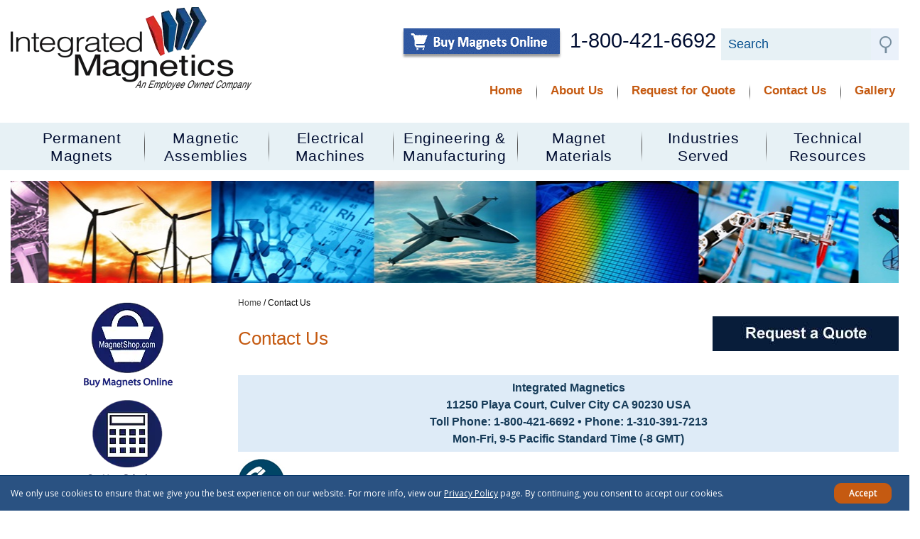

--- FILE ---
content_type: text/plain
request_url: https://www.google-analytics.com/j/collect?v=1&_v=j102&a=239425141&t=pageview&_s=1&dl=https%3A%2F%2Fwww.intemag.com%2Fcontact-us&ul=en-us%40posix&dt=Contact%20Us%20%7C%20Integrated%20Magnetics%20%7C%20Custom%20Magnets&sr=1280x720&vp=1280x720&_u=YEBAAEABAAAAACAAI~&jid=1514783052&gjid=1751922552&cid=1291444357.1762239243&tid=UA-5330839-11&_gid=2027391069.1762239243&_r=1&_slc=1&gtm=45He5av1n81PZPKW3Mv830430020za200zd830430020&gcd=13l3l3l3l1l1&dma=0&tag_exp=101509157~102015666~103116026~103200004~103233427~104527907~104528500~104684208~104684211~104948813~115480709~115583767~115938466~115938469~116217636~116217638&z=480458064
body_size: -450
content:
2,cG-D538YYCPXP